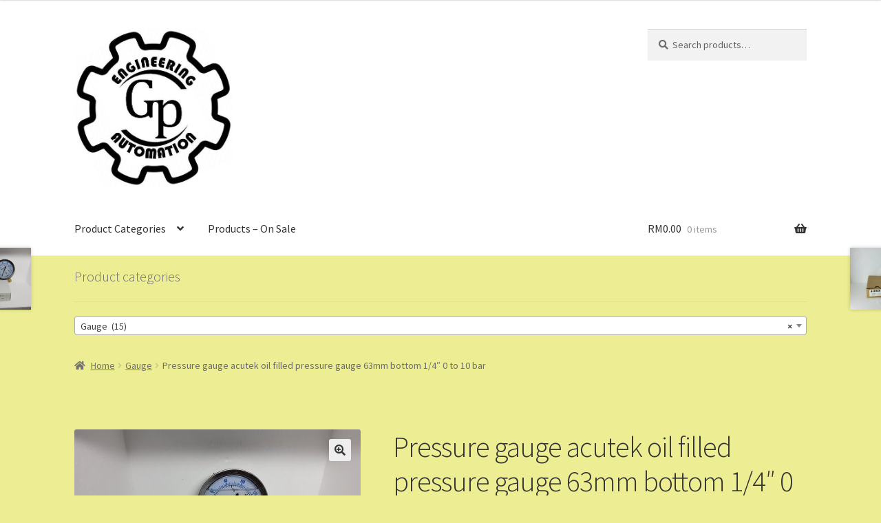

--- FILE ---
content_type: text/html; charset=UTF-8
request_url: http://gpengautomation.com/product/pressure-gauge-acutek-oil-filled-pressure-gauge-63mm-bottom-1-4-0-to-10-bar/
body_size: 72381
content:
<!doctype html>
<html lang="en-US">
<head>
<meta charset="UTF-8">
<meta name="viewport" content="width=device-width, initial-scale=1, maximum-scale=2.0">
<link rel="profile" href="http://gmpg.org/xfn/11">
<link rel="pingback" href="http://gpengautomation.com/xmlrpc.php">

<title>Pressure gauge acutek oil filled  pressure gauge 63mm bottom 1/4&#8243; 0 to 10 bar &#8211; GP ENGINEERING &amp; AUTOMATION</title>
<meta name='robots' content='max-image-preview:large' />
<link rel='dns-prefetch' href='//fonts.googleapis.com' />
<link rel="alternate" type="application/rss+xml" title="GP ENGINEERING &amp; AUTOMATION &raquo; Feed" href="http://gpengautomation.com/feed/" />
<link rel="alternate" type="application/rss+xml" title="GP ENGINEERING &amp; AUTOMATION &raquo; Comments Feed" href="http://gpengautomation.com/comments/feed/" />
<link rel="alternate" type="application/rss+xml" title="GP ENGINEERING &amp; AUTOMATION &raquo; Pressure gauge acutek oil filled  pressure gauge 63mm bottom 1/4&#8243; 0 to 10 bar Comments Feed" href="http://gpengautomation.com/product/pressure-gauge-acutek-oil-filled-pressure-gauge-63mm-bottom-1-4-0-to-10-bar/feed/" />
<link rel="alternate" title="oEmbed (JSON)" type="application/json+oembed" href="http://gpengautomation.com/wp-json/oembed/1.0/embed?url=http%3A%2F%2Fgpengautomation.com%2Fproduct%2Fpressure-gauge-acutek-oil-filled-pressure-gauge-63mm-bottom-1-4-0-to-10-bar%2F" />
<link rel="alternate" title="oEmbed (XML)" type="text/xml+oembed" href="http://gpengautomation.com/wp-json/oembed/1.0/embed?url=http%3A%2F%2Fgpengautomation.com%2Fproduct%2Fpressure-gauge-acutek-oil-filled-pressure-gauge-63mm-bottom-1-4-0-to-10-bar%2F&#038;format=xml" />
<style id='wp-img-auto-sizes-contain-inline-css'>
img:is([sizes=auto i],[sizes^="auto," i]){contain-intrinsic-size:3000px 1500px}
/*# sourceURL=wp-img-auto-sizes-contain-inline-css */
</style>
<style id='wp-emoji-styles-inline-css'>

	img.wp-smiley, img.emoji {
		display: inline !important;
		border: none !important;
		box-shadow: none !important;
		height: 1em !important;
		width: 1em !important;
		margin: 0 0.07em !important;
		vertical-align: -0.1em !important;
		background: none !important;
		padding: 0 !important;
	}
/*# sourceURL=wp-emoji-styles-inline-css */
</style>
<style id='wp-block-library-inline-css'>
:root{--wp-block-synced-color:#7a00df;--wp-block-synced-color--rgb:122,0,223;--wp-bound-block-color:var(--wp-block-synced-color);--wp-editor-canvas-background:#ddd;--wp-admin-theme-color:#007cba;--wp-admin-theme-color--rgb:0,124,186;--wp-admin-theme-color-darker-10:#006ba1;--wp-admin-theme-color-darker-10--rgb:0,107,160.5;--wp-admin-theme-color-darker-20:#005a87;--wp-admin-theme-color-darker-20--rgb:0,90,135;--wp-admin-border-width-focus:2px}@media (min-resolution:192dpi){:root{--wp-admin-border-width-focus:1.5px}}.wp-element-button{cursor:pointer}:root .has-very-light-gray-background-color{background-color:#eee}:root .has-very-dark-gray-background-color{background-color:#313131}:root .has-very-light-gray-color{color:#eee}:root .has-very-dark-gray-color{color:#313131}:root .has-vivid-green-cyan-to-vivid-cyan-blue-gradient-background{background:linear-gradient(135deg,#00d084,#0693e3)}:root .has-purple-crush-gradient-background{background:linear-gradient(135deg,#34e2e4,#4721fb 50%,#ab1dfe)}:root .has-hazy-dawn-gradient-background{background:linear-gradient(135deg,#faaca8,#dad0ec)}:root .has-subdued-olive-gradient-background{background:linear-gradient(135deg,#fafae1,#67a671)}:root .has-atomic-cream-gradient-background{background:linear-gradient(135deg,#fdd79a,#004a59)}:root .has-nightshade-gradient-background{background:linear-gradient(135deg,#330968,#31cdcf)}:root .has-midnight-gradient-background{background:linear-gradient(135deg,#020381,#2874fc)}:root{--wp--preset--font-size--normal:16px;--wp--preset--font-size--huge:42px}.has-regular-font-size{font-size:1em}.has-larger-font-size{font-size:2.625em}.has-normal-font-size{font-size:var(--wp--preset--font-size--normal)}.has-huge-font-size{font-size:var(--wp--preset--font-size--huge)}.has-text-align-center{text-align:center}.has-text-align-left{text-align:left}.has-text-align-right{text-align:right}.has-fit-text{white-space:nowrap!important}#end-resizable-editor-section{display:none}.aligncenter{clear:both}.items-justified-left{justify-content:flex-start}.items-justified-center{justify-content:center}.items-justified-right{justify-content:flex-end}.items-justified-space-between{justify-content:space-between}.screen-reader-text{border:0;clip-path:inset(50%);height:1px;margin:-1px;overflow:hidden;padding:0;position:absolute;width:1px;word-wrap:normal!important}.screen-reader-text:focus{background-color:#ddd;clip-path:none;color:#444;display:block;font-size:1em;height:auto;left:5px;line-height:normal;padding:15px 23px 14px;text-decoration:none;top:5px;width:auto;z-index:100000}html :where(.has-border-color){border-style:solid}html :where([style*=border-top-color]){border-top-style:solid}html :where([style*=border-right-color]){border-right-style:solid}html :where([style*=border-bottom-color]){border-bottom-style:solid}html :where([style*=border-left-color]){border-left-style:solid}html :where([style*=border-width]){border-style:solid}html :where([style*=border-top-width]){border-top-style:solid}html :where([style*=border-right-width]){border-right-style:solid}html :where([style*=border-bottom-width]){border-bottom-style:solid}html :where([style*=border-left-width]){border-left-style:solid}html :where(img[class*=wp-image-]){height:auto;max-width:100%}:where(figure){margin:0 0 1em}html :where(.is-position-sticky){--wp-admin--admin-bar--position-offset:var(--wp-admin--admin-bar--height,0px)}@media screen and (max-width:600px){html :where(.is-position-sticky){--wp-admin--admin-bar--position-offset:0px}}

/*# sourceURL=wp-block-library-inline-css */
</style><style id='global-styles-inline-css'>
:root{--wp--preset--aspect-ratio--square: 1;--wp--preset--aspect-ratio--4-3: 4/3;--wp--preset--aspect-ratio--3-4: 3/4;--wp--preset--aspect-ratio--3-2: 3/2;--wp--preset--aspect-ratio--2-3: 2/3;--wp--preset--aspect-ratio--16-9: 16/9;--wp--preset--aspect-ratio--9-16: 9/16;--wp--preset--color--black: #000000;--wp--preset--color--cyan-bluish-gray: #abb8c3;--wp--preset--color--white: #ffffff;--wp--preset--color--pale-pink: #f78da7;--wp--preset--color--vivid-red: #cf2e2e;--wp--preset--color--luminous-vivid-orange: #ff6900;--wp--preset--color--luminous-vivid-amber: #fcb900;--wp--preset--color--light-green-cyan: #7bdcb5;--wp--preset--color--vivid-green-cyan: #00d084;--wp--preset--color--pale-cyan-blue: #8ed1fc;--wp--preset--color--vivid-cyan-blue: #0693e3;--wp--preset--color--vivid-purple: #9b51e0;--wp--preset--gradient--vivid-cyan-blue-to-vivid-purple: linear-gradient(135deg,rgb(6,147,227) 0%,rgb(155,81,224) 100%);--wp--preset--gradient--light-green-cyan-to-vivid-green-cyan: linear-gradient(135deg,rgb(122,220,180) 0%,rgb(0,208,130) 100%);--wp--preset--gradient--luminous-vivid-amber-to-luminous-vivid-orange: linear-gradient(135deg,rgb(252,185,0) 0%,rgb(255,105,0) 100%);--wp--preset--gradient--luminous-vivid-orange-to-vivid-red: linear-gradient(135deg,rgb(255,105,0) 0%,rgb(207,46,46) 100%);--wp--preset--gradient--very-light-gray-to-cyan-bluish-gray: linear-gradient(135deg,rgb(238,238,238) 0%,rgb(169,184,195) 100%);--wp--preset--gradient--cool-to-warm-spectrum: linear-gradient(135deg,rgb(74,234,220) 0%,rgb(151,120,209) 20%,rgb(207,42,186) 40%,rgb(238,44,130) 60%,rgb(251,105,98) 80%,rgb(254,248,76) 100%);--wp--preset--gradient--blush-light-purple: linear-gradient(135deg,rgb(255,206,236) 0%,rgb(152,150,240) 100%);--wp--preset--gradient--blush-bordeaux: linear-gradient(135deg,rgb(254,205,165) 0%,rgb(254,45,45) 50%,rgb(107,0,62) 100%);--wp--preset--gradient--luminous-dusk: linear-gradient(135deg,rgb(255,203,112) 0%,rgb(199,81,192) 50%,rgb(65,88,208) 100%);--wp--preset--gradient--pale-ocean: linear-gradient(135deg,rgb(255,245,203) 0%,rgb(182,227,212) 50%,rgb(51,167,181) 100%);--wp--preset--gradient--electric-grass: linear-gradient(135deg,rgb(202,248,128) 0%,rgb(113,206,126) 100%);--wp--preset--gradient--midnight: linear-gradient(135deg,rgb(2,3,129) 0%,rgb(40,116,252) 100%);--wp--preset--font-size--small: 14px;--wp--preset--font-size--medium: 23px;--wp--preset--font-size--large: 26px;--wp--preset--font-size--x-large: 42px;--wp--preset--font-size--normal: 16px;--wp--preset--font-size--huge: 37px;--wp--preset--spacing--20: 0.44rem;--wp--preset--spacing--30: 0.67rem;--wp--preset--spacing--40: 1rem;--wp--preset--spacing--50: 1.5rem;--wp--preset--spacing--60: 2.25rem;--wp--preset--spacing--70: 3.38rem;--wp--preset--spacing--80: 5.06rem;--wp--preset--shadow--natural: 6px 6px 9px rgba(0, 0, 0, 0.2);--wp--preset--shadow--deep: 12px 12px 50px rgba(0, 0, 0, 0.4);--wp--preset--shadow--sharp: 6px 6px 0px rgba(0, 0, 0, 0.2);--wp--preset--shadow--outlined: 6px 6px 0px -3px rgb(255, 255, 255), 6px 6px rgb(0, 0, 0);--wp--preset--shadow--crisp: 6px 6px 0px rgb(0, 0, 0);}:where(.is-layout-flex){gap: 0.5em;}:where(.is-layout-grid){gap: 0.5em;}body .is-layout-flex{display: flex;}.is-layout-flex{flex-wrap: wrap;align-items: center;}.is-layout-flex > :is(*, div){margin: 0;}body .is-layout-grid{display: grid;}.is-layout-grid > :is(*, div){margin: 0;}:where(.wp-block-columns.is-layout-flex){gap: 2em;}:where(.wp-block-columns.is-layout-grid){gap: 2em;}:where(.wp-block-post-template.is-layout-flex){gap: 1.25em;}:where(.wp-block-post-template.is-layout-grid){gap: 1.25em;}.has-black-color{color: var(--wp--preset--color--black) !important;}.has-cyan-bluish-gray-color{color: var(--wp--preset--color--cyan-bluish-gray) !important;}.has-white-color{color: var(--wp--preset--color--white) !important;}.has-pale-pink-color{color: var(--wp--preset--color--pale-pink) !important;}.has-vivid-red-color{color: var(--wp--preset--color--vivid-red) !important;}.has-luminous-vivid-orange-color{color: var(--wp--preset--color--luminous-vivid-orange) !important;}.has-luminous-vivid-amber-color{color: var(--wp--preset--color--luminous-vivid-amber) !important;}.has-light-green-cyan-color{color: var(--wp--preset--color--light-green-cyan) !important;}.has-vivid-green-cyan-color{color: var(--wp--preset--color--vivid-green-cyan) !important;}.has-pale-cyan-blue-color{color: var(--wp--preset--color--pale-cyan-blue) !important;}.has-vivid-cyan-blue-color{color: var(--wp--preset--color--vivid-cyan-blue) !important;}.has-vivid-purple-color{color: var(--wp--preset--color--vivid-purple) !important;}.has-black-background-color{background-color: var(--wp--preset--color--black) !important;}.has-cyan-bluish-gray-background-color{background-color: var(--wp--preset--color--cyan-bluish-gray) !important;}.has-white-background-color{background-color: var(--wp--preset--color--white) !important;}.has-pale-pink-background-color{background-color: var(--wp--preset--color--pale-pink) !important;}.has-vivid-red-background-color{background-color: var(--wp--preset--color--vivid-red) !important;}.has-luminous-vivid-orange-background-color{background-color: var(--wp--preset--color--luminous-vivid-orange) !important;}.has-luminous-vivid-amber-background-color{background-color: var(--wp--preset--color--luminous-vivid-amber) !important;}.has-light-green-cyan-background-color{background-color: var(--wp--preset--color--light-green-cyan) !important;}.has-vivid-green-cyan-background-color{background-color: var(--wp--preset--color--vivid-green-cyan) !important;}.has-pale-cyan-blue-background-color{background-color: var(--wp--preset--color--pale-cyan-blue) !important;}.has-vivid-cyan-blue-background-color{background-color: var(--wp--preset--color--vivid-cyan-blue) !important;}.has-vivid-purple-background-color{background-color: var(--wp--preset--color--vivid-purple) !important;}.has-black-border-color{border-color: var(--wp--preset--color--black) !important;}.has-cyan-bluish-gray-border-color{border-color: var(--wp--preset--color--cyan-bluish-gray) !important;}.has-white-border-color{border-color: var(--wp--preset--color--white) !important;}.has-pale-pink-border-color{border-color: var(--wp--preset--color--pale-pink) !important;}.has-vivid-red-border-color{border-color: var(--wp--preset--color--vivid-red) !important;}.has-luminous-vivid-orange-border-color{border-color: var(--wp--preset--color--luminous-vivid-orange) !important;}.has-luminous-vivid-amber-border-color{border-color: var(--wp--preset--color--luminous-vivid-amber) !important;}.has-light-green-cyan-border-color{border-color: var(--wp--preset--color--light-green-cyan) !important;}.has-vivid-green-cyan-border-color{border-color: var(--wp--preset--color--vivid-green-cyan) !important;}.has-pale-cyan-blue-border-color{border-color: var(--wp--preset--color--pale-cyan-blue) !important;}.has-vivid-cyan-blue-border-color{border-color: var(--wp--preset--color--vivid-cyan-blue) !important;}.has-vivid-purple-border-color{border-color: var(--wp--preset--color--vivid-purple) !important;}.has-vivid-cyan-blue-to-vivid-purple-gradient-background{background: var(--wp--preset--gradient--vivid-cyan-blue-to-vivid-purple) !important;}.has-light-green-cyan-to-vivid-green-cyan-gradient-background{background: var(--wp--preset--gradient--light-green-cyan-to-vivid-green-cyan) !important;}.has-luminous-vivid-amber-to-luminous-vivid-orange-gradient-background{background: var(--wp--preset--gradient--luminous-vivid-amber-to-luminous-vivid-orange) !important;}.has-luminous-vivid-orange-to-vivid-red-gradient-background{background: var(--wp--preset--gradient--luminous-vivid-orange-to-vivid-red) !important;}.has-very-light-gray-to-cyan-bluish-gray-gradient-background{background: var(--wp--preset--gradient--very-light-gray-to-cyan-bluish-gray) !important;}.has-cool-to-warm-spectrum-gradient-background{background: var(--wp--preset--gradient--cool-to-warm-spectrum) !important;}.has-blush-light-purple-gradient-background{background: var(--wp--preset--gradient--blush-light-purple) !important;}.has-blush-bordeaux-gradient-background{background: var(--wp--preset--gradient--blush-bordeaux) !important;}.has-luminous-dusk-gradient-background{background: var(--wp--preset--gradient--luminous-dusk) !important;}.has-pale-ocean-gradient-background{background: var(--wp--preset--gradient--pale-ocean) !important;}.has-electric-grass-gradient-background{background: var(--wp--preset--gradient--electric-grass) !important;}.has-midnight-gradient-background{background: var(--wp--preset--gradient--midnight) !important;}.has-small-font-size{font-size: var(--wp--preset--font-size--small) !important;}.has-medium-font-size{font-size: var(--wp--preset--font-size--medium) !important;}.has-large-font-size{font-size: var(--wp--preset--font-size--large) !important;}.has-x-large-font-size{font-size: var(--wp--preset--font-size--x-large) !important;}
/*# sourceURL=global-styles-inline-css */
</style>

<style id='classic-theme-styles-inline-css'>
/*! This file is auto-generated */
.wp-block-button__link{color:#fff;background-color:#32373c;border-radius:9999px;box-shadow:none;text-decoration:none;padding:calc(.667em + 2px) calc(1.333em + 2px);font-size:1.125em}.wp-block-file__button{background:#32373c;color:#fff;text-decoration:none}
/*# sourceURL=/wp-includes/css/classic-themes.min.css */
</style>
<link rel='stylesheet' id='storefront-gutenberg-blocks-css' href='http://gpengautomation.com/wp-content/themes/storefront/assets/css/base/gutenberg-blocks.css?ver=3.2.0' media='all' />
<style id='storefront-gutenberg-blocks-inline-css'>

				.wp-block-button__link:not(.has-text-color) {
					color: #333333;
				}

				.wp-block-button__link:not(.has-text-color):hover,
				.wp-block-button__link:not(.has-text-color):focus,
				.wp-block-button__link:not(.has-text-color):active {
					color: #333333;
				}

				.wp-block-button__link:not(.has-background) {
					background-color: #eeeeee;
				}

				.wp-block-button__link:not(.has-background):hover,
				.wp-block-button__link:not(.has-background):focus,
				.wp-block-button__link:not(.has-background):active {
					border-color: #d5d5d5;
					background-color: #d5d5d5;
				}

				.wp-block-quote footer,
				.wp-block-quote cite,
				.wp-block-quote__citation {
					color: #6d6d6d;
				}

				.wp-block-pullquote cite,
				.wp-block-pullquote footer,
				.wp-block-pullquote__citation {
					color: #6d6d6d;
				}

				.wp-block-image figcaption {
					color: #6d6d6d;
				}

				.wp-block-separator.is-style-dots::before {
					color: #333333;
				}

				.wp-block-file a.wp-block-file__button {
					color: #333333;
					background-color: #eeeeee;
					border-color: #eeeeee;
				}

				.wp-block-file a.wp-block-file__button:hover,
				.wp-block-file a.wp-block-file__button:focus,
				.wp-block-file a.wp-block-file__button:active {
					color: #333333;
					background-color: #d5d5d5;
				}

				.wp-block-code,
				.wp-block-preformatted pre {
					color: #6d6d6d;
				}

				.wp-block-table:not( .has-background ):not( .is-style-stripes ) tbody tr:nth-child(2n) td {
					background-color: #ebeb91;
				}

				.wp-block-cover .wp-block-cover__inner-container h1:not(.has-text-color),
				.wp-block-cover .wp-block-cover__inner-container h2:not(.has-text-color),
				.wp-block-cover .wp-block-cover__inner-container h3:not(.has-text-color),
				.wp-block-cover .wp-block-cover__inner-container h4:not(.has-text-color),
				.wp-block-cover .wp-block-cover__inner-container h5:not(.has-text-color),
				.wp-block-cover .wp-block-cover__inner-container h6:not(.has-text-color) {
					color: #000000;
				}

				.wc-block-components-price-slider__range-input-progress,
				.rtl .wc-block-components-price-slider__range-input-progress {
					--range-color: #96588a;
				}

				/* Target only IE11 */
				@media all and (-ms-high-contrast: none), (-ms-high-contrast: active) {
					.wc-block-components-price-slider__range-input-progress {
						background: #96588a;
					}
				}

				.wc-block-components-button:not(.is-link) {
					background-color: #333333;
					color: #ffffff;
				}

				.wc-block-components-button:not(.is-link):hover,
				.wc-block-components-button:not(.is-link):focus,
				.wc-block-components-button:not(.is-link):active {
					background-color: #1a1a1a;
					color: #ffffff;
				}

				.wc-block-components-button:not(.is-link):disabled {
					background-color: #333333;
					color: #ffffff;
				}

				.wc-block-cart__submit-container {
					background-color: #eded93;
				}

				.wc-block-cart__submit-container::before {
					color: rgba(202,202,112,0.5);
				}

				.wc-block-components-order-summary-item__quantity {
					background-color: #eded93;
					border-color: #6d6d6d;
					box-shadow: 0 0 0 2px #eded93;
					color: #6d6d6d;
				}
			
/*# sourceURL=storefront-gutenberg-blocks-inline-css */
</style>
<link rel='stylesheet' id='contact-form-7-css' href='http://gpengautomation.com/wp-content/plugins/contact-form-7/includes/css/styles.css?ver=5.3.2' media='all' />
<link rel='stylesheet' id='photoswipe-css' href='http://gpengautomation.com/wp-content/plugins/woocommerce/assets/css/photoswipe/photoswipe.min.css?ver=4.9.5' media='all' />
<link rel='stylesheet' id='photoswipe-default-skin-css' href='http://gpengautomation.com/wp-content/plugins/woocommerce/assets/css/photoswipe/default-skin/default-skin.min.css?ver=4.9.5' media='all' />
<style id='woocommerce-inline-inline-css'>
.woocommerce form .form-row .required { visibility: visible; }
/*# sourceURL=woocommerce-inline-inline-css */
</style>
<link rel='stylesheet' id='storefront-style-css' href='http://gpengautomation.com/wp-content/themes/storefront/style.css?ver=3.2.0' media='all' />
<style id='storefront-style-inline-css'>

			.main-navigation ul li a,
			.site-title a,
			ul.menu li a,
			.site-branding h1 a,
			button.menu-toggle,
			button.menu-toggle:hover,
			.handheld-navigation .dropdown-toggle {
				color: #333333;
			}

			button.menu-toggle,
			button.menu-toggle:hover {
				border-color: #333333;
			}

			.main-navigation ul li a:hover,
			.main-navigation ul li:hover > a,
			.site-title a:hover,
			.site-header ul.menu li.current-menu-item > a {
				color: #747474;
			}

			table:not( .has-background ) th {
				background-color: #e6e68c;
			}

			table:not( .has-background ) tbody td {
				background-color: #ebeb91;
			}

			table:not( .has-background ) tbody tr:nth-child(2n) td,
			fieldset,
			fieldset legend {
				background-color: #e9e98f;
			}

			.site-header,
			.secondary-navigation ul ul,
			.main-navigation ul.menu > li.menu-item-has-children:after,
			.secondary-navigation ul.menu ul,
			.storefront-handheld-footer-bar,
			.storefront-handheld-footer-bar ul li > a,
			.storefront-handheld-footer-bar ul li.search .site-search,
			button.menu-toggle,
			button.menu-toggle:hover {
				background-color: #ffffff;
			}

			p.site-description,
			.site-header,
			.storefront-handheld-footer-bar {
				color: #404040;
			}

			button.menu-toggle:after,
			button.menu-toggle:before,
			button.menu-toggle span:before {
				background-color: #333333;
			}

			h1, h2, h3, h4, h5, h6, .wc-block-grid__product-title {
				color: #333333;
			}

			.widget h1 {
				border-bottom-color: #333333;
			}

			body,
			.secondary-navigation a {
				color: #6d6d6d;
			}

			.widget-area .widget a,
			.hentry .entry-header .posted-on a,
			.hentry .entry-header .post-author a,
			.hentry .entry-header .post-comments a,
			.hentry .entry-header .byline a {
				color: #727272;
			}

			a {
				color: #96588a;
			}

			a:focus,
			button:focus,
			.button.alt:focus,
			input:focus,
			textarea:focus,
			input[type="button"]:focus,
			input[type="reset"]:focus,
			input[type="submit"]:focus,
			input[type="email"]:focus,
			input[type="tel"]:focus,
			input[type="url"]:focus,
			input[type="password"]:focus,
			input[type="search"]:focus {
				outline-color: #96588a;
			}

			button, input[type="button"], input[type="reset"], input[type="submit"], .button, .widget a.button {
				background-color: #eeeeee;
				border-color: #eeeeee;
				color: #333333;
			}

			button:hover, input[type="button"]:hover, input[type="reset"]:hover, input[type="submit"]:hover, .button:hover, .widget a.button:hover {
				background-color: #d5d5d5;
				border-color: #d5d5d5;
				color: #333333;
			}

			button.alt, input[type="button"].alt, input[type="reset"].alt, input[type="submit"].alt, .button.alt, .widget-area .widget a.button.alt {
				background-color: #333333;
				border-color: #333333;
				color: #ffffff;
			}

			button.alt:hover, input[type="button"].alt:hover, input[type="reset"].alt:hover, input[type="submit"].alt:hover, .button.alt:hover, .widget-area .widget a.button.alt:hover {
				background-color: #1a1a1a;
				border-color: #1a1a1a;
				color: #ffffff;
			}

			.pagination .page-numbers li .page-numbers.current {
				background-color: #d4d47a;
				color: #636363;
			}

			#comments .comment-list .comment-content .comment-text {
				background-color: #e6e68c;
			}

			.site-footer {
				background-color: #f0f0f0;
				color: #6d6d6d;
			}

			.site-footer a:not(.button):not(.components-button) {
				color: #333333;
			}

			.site-footer .storefront-handheld-footer-bar a:not(.button):not(.components-button) {
				color: #333333;
			}

			.site-footer h1, .site-footer h2, .site-footer h3, .site-footer h4, .site-footer h5, .site-footer h6, .site-footer .widget .widget-title, .site-footer .widget .widgettitle {
				color: #333333;
			}

			.page-template-template-homepage.has-post-thumbnail .type-page.has-post-thumbnail .entry-title {
				color: #000000;
			}

			.page-template-template-homepage.has-post-thumbnail .type-page.has-post-thumbnail .entry-content {
				color: #000000;
			}

			@media screen and ( min-width: 768px ) {
				.secondary-navigation ul.menu a:hover {
					color: #595959;
				}

				.secondary-navigation ul.menu a {
					color: #404040;
				}

				.main-navigation ul.menu ul.sub-menu,
				.main-navigation ul.nav-menu ul.children {
					background-color: #f0f0f0;
				}

				.site-header {
					border-bottom-color: #f0f0f0;
				}
			}
/*# sourceURL=storefront-style-inline-css */
</style>
<link rel='stylesheet' id='storefront-icons-css' href='http://gpengautomation.com/wp-content/themes/storefront/assets/css/base/icons.css?ver=3.2.0' media='all' />
<link rel='stylesheet' id='storefront-fonts-css' href='https://fonts.googleapis.com/css?family=Source+Sans+Pro%3A400%2C300%2C300italic%2C400italic%2C600%2C700%2C900&#038;subset=latin%2Clatin-ext&#038;ver=3.2.0' media='all' />
<link rel='stylesheet' id='storefront-woocommerce-style-css' href='http://gpengautomation.com/wp-content/themes/storefront/assets/css/woocommerce/woocommerce.css?ver=3.2.0' media='all' />
<style id='storefront-woocommerce-style-inline-css'>

			a.cart-contents,
			.site-header-cart .widget_shopping_cart a {
				color: #333333;
			}

			a.cart-contents:hover,
			.site-header-cart .widget_shopping_cart a:hover,
			.site-header-cart:hover > li > a {
				color: #747474;
			}

			table.cart td.product-remove,
			table.cart td.actions {
				border-top-color: #eded93;
			}

			.storefront-handheld-footer-bar ul li.cart .count {
				background-color: #333333;
				color: #ffffff;
				border-color: #ffffff;
			}

			.woocommerce-tabs ul.tabs li.active a,
			ul.products li.product .price,
			.onsale,
			.wc-block-grid__product-onsale,
			.widget_search form:before,
			.widget_product_search form:before {
				color: #6d6d6d;
			}

			.woocommerce-breadcrumb a,
			a.woocommerce-review-link,
			.product_meta a {
				color: #727272;
			}

			.wc-block-grid__product-onsale,
			.onsale {
				border-color: #6d6d6d;
			}

			.star-rating span:before,
			.quantity .plus, .quantity .minus,
			p.stars a:hover:after,
			p.stars a:after,
			.star-rating span:before,
			#payment .payment_methods li input[type=radio]:first-child:checked+label:before {
				color: #96588a;
			}

			.widget_price_filter .ui-slider .ui-slider-range,
			.widget_price_filter .ui-slider .ui-slider-handle {
				background-color: #96588a;
			}

			.order_details {
				background-color: #e6e68c;
			}

			.order_details > li {
				border-bottom: 1px dotted #d1d177;
			}

			.order_details:before,
			.order_details:after {
				background: -webkit-linear-gradient(transparent 0,transparent 0),-webkit-linear-gradient(135deg,#e6e68c 33.33%,transparent 33.33%),-webkit-linear-gradient(45deg,#e6e68c 33.33%,transparent 33.33%)
			}

			#order_review {
				background-color: #eded93;
			}

			#payment .payment_methods > li .payment_box,
			#payment .place-order {
				background-color: #e8e88e;
			}

			#payment .payment_methods > li:not(.woocommerce-notice) {
				background-color: #e3e389;
			}

			#payment .payment_methods > li:not(.woocommerce-notice):hover {
				background-color: #dede84;
			}

			.woocommerce-pagination .page-numbers li .page-numbers.current {
				background-color: #d4d47a;
				color: #636363;
			}

			.wc-block-grid__product-onsale,
			.onsale,
			.woocommerce-pagination .page-numbers li .page-numbers:not(.current) {
				color: #6d6d6d;
			}

			p.stars a:before,
			p.stars a:hover~a:before,
			p.stars.selected a.active~a:before {
				color: #6d6d6d;
			}

			p.stars.selected a.active:before,
			p.stars:hover a:before,
			p.stars.selected a:not(.active):before,
			p.stars.selected a.active:before {
				color: #96588a;
			}

			.single-product div.product .woocommerce-product-gallery .woocommerce-product-gallery__trigger {
				background-color: #eeeeee;
				color: #333333;
			}

			.single-product div.product .woocommerce-product-gallery .woocommerce-product-gallery__trigger:hover {
				background-color: #d5d5d5;
				border-color: #d5d5d5;
				color: #333333;
			}

			.button.added_to_cart:focus,
			.button.wc-forward:focus {
				outline-color: #96588a;
			}

			.added_to_cart,
			.site-header-cart .widget_shopping_cart a.button,
			.wc-block-grid__products .wc-block-grid__product .wp-block-button__link {
				background-color: #eeeeee;
				border-color: #eeeeee;
				color: #333333;
			}

			.added_to_cart:hover,
			.site-header-cart .widget_shopping_cart a.button:hover,
			.wc-block-grid__products .wc-block-grid__product .wp-block-button__link:hover {
				background-color: #d5d5d5;
				border-color: #d5d5d5;
				color: #333333;
			}

			.added_to_cart.alt, .added_to_cart, .widget a.button.checkout {
				background-color: #333333;
				border-color: #333333;
				color: #ffffff;
			}

			.added_to_cart.alt:hover, .added_to_cart:hover, .widget a.button.checkout:hover {
				background-color: #1a1a1a;
				border-color: #1a1a1a;
				color: #ffffff;
			}

			.button.loading {
				color: #eeeeee;
			}

			.button.loading:hover {
				background-color: #eeeeee;
			}

			.button.loading:after {
				color: #333333;
			}

			@media screen and ( min-width: 768px ) {
				.site-header-cart .widget_shopping_cart,
				.site-header .product_list_widget li .quantity {
					color: #404040;
				}

				.site-header-cart .widget_shopping_cart .buttons,
				.site-header-cart .widget_shopping_cart .total {
					background-color: #f5f5f5;
				}

				.site-header-cart .widget_shopping_cart {
					background-color: #f0f0f0;
				}
			}
				.storefront-product-pagination a {
					color: #6d6d6d;
					background-color: #eded93;
				}
				.storefront-sticky-add-to-cart {
					color: #6d6d6d;
					background-color: #eded93;
				}

				.storefront-sticky-add-to-cart a:not(.button) {
					color: #333333;
				}
/*# sourceURL=storefront-woocommerce-style-inline-css */
</style>
<link rel='stylesheet' id='nm-portfolio-css' href='http://gpengautomation.com/wp-content/plugins/nm-portfolio/assets/css/nm-portfolio.css?ver=1.0.8' media='all' />
<script src="http://gpengautomation.com/wp-includes/js/jquery/jquery.min.js?ver=3.7.1" id="jquery-core-js"></script>
<script src="http://gpengautomation.com/wp-includes/js/jquery/jquery-migrate.min.js?ver=3.4.1" id="jquery-migrate-js"></script>
<script src="http://gpengautomation.com/wp-content/plugins/woocommerce/assets/js/jquery-blockui/jquery.blockUI.min.js?ver=2.70" id="jquery-blockui-js"></script>
<script id="wc-add-to-cart-js-extra">
var wc_add_to_cart_params = {"ajax_url":"/wp-admin/admin-ajax.php","wc_ajax_url":"/?wc-ajax=%%endpoint%%","i18n_view_cart":"View cart","cart_url":"http://gpengautomation.com/cart-2/","is_cart":"","cart_redirect_after_add":"no"};
//# sourceURL=wc-add-to-cart-js-extra
</script>
<script src="http://gpengautomation.com/wp-content/plugins/woocommerce/assets/js/frontend/add-to-cart.min.js?ver=4.9.5" id="wc-add-to-cart-js"></script>
<script src="http://gpengautomation.com/wp-content/plugins/js_composer/assets/js/vendors/woocommerce-add-to-cart.js?ver=6.0.1" id="vc_woocommerce-add-to-cart-js-js"></script>
<link rel="https://api.w.org/" href="http://gpengautomation.com/wp-json/" /><link rel="alternate" title="JSON" type="application/json" href="http://gpengautomation.com/wp-json/wp/v2/product/1333" /><link rel="EditURI" type="application/rsd+xml" title="RSD" href="http://gpengautomation.com/xmlrpc.php?rsd" />
<meta name="generator" content="WordPress 6.9" />
<meta name="generator" content="WooCommerce 4.9.5" />
<link rel="canonical" href="http://gpengautomation.com/product/pressure-gauge-acutek-oil-filled-pressure-gauge-63mm-bottom-1-4-0-to-10-bar/" />
<link rel='shortlink' href='http://gpengautomation.com/?p=1333' />
	<noscript><style>.woocommerce-product-gallery{ opacity: 1 !important; }</style></noscript>
	<style>.recentcomments a{display:inline !important;padding:0 !important;margin:0 !important;}</style><meta name="generator" content="Powered by WPBakery Page Builder - drag and drop page builder for WordPress."/>
<style id="custom-background-css">
body.custom-background { background-color: #eded93; }
</style>
	<link rel="icon" href="http://gpengautomation.com/wp-content/uploads/2021/01/cropped-IMG-20210113-WA0002-1-32x32.jpg" sizes="32x32" />
<link rel="icon" href="http://gpengautomation.com/wp-content/uploads/2021/01/cropped-IMG-20210113-WA0002-1-192x192.jpg" sizes="192x192" />
<link rel="apple-touch-icon" href="http://gpengautomation.com/wp-content/uploads/2021/01/cropped-IMG-20210113-WA0002-1-180x180.jpg" />
<meta name="msapplication-TileImage" content="http://gpengautomation.com/wp-content/uploads/2021/01/cropped-IMG-20210113-WA0002-1-270x270.jpg" />
<noscript><style type="text/css"> .wpb_animate_when_almost_visible { opacity: 1; }</style></noscript><link rel='stylesheet' id='select2-css' href='http://gpengautomation.com/wp-content/plugins/woocommerce/assets/css/select2.css?ver=4.9.5' media='all' />
</head>

<body class="wp-singular product-template-default single single-product postid-1333 custom-background wp-custom-logo wp-embed-responsive wp-theme-storefront theme-storefront woocommerce woocommerce-page woocommerce-no-js storefront-full-width-content storefront-align-wide right-sidebar woocommerce-active wpb-js-composer js-comp-ver-6.0.1 vc_responsive">



<div id="page" class="hfeed site">
	
	<header id="masthead" class="site-header" role="banner" style="">

		<div class="col-full">		<a class="skip-link screen-reader-text" href="#site-navigation">Skip to navigation</a>
		<a class="skip-link screen-reader-text" href="#content">Skip to content</a>
				<div class="site-branding">
			<a href="http://gpengautomation.com/" class="custom-logo-link" rel="home"><img width="511" height="511" src="http://gpengautomation.com/wp-content/uploads/2021/01/cropped-cropped-IMG-20210113-WA0002-1.jpg" class="custom-logo" alt="GP ENGINEERING &amp; AUTOMATION" decoding="async" fetchpriority="high" srcset="http://gpengautomation.com/wp-content/uploads/2021/01/cropped-cropped-IMG-20210113-WA0002-1.jpg 511w, http://gpengautomation.com/wp-content/uploads/2021/01/cropped-cropped-IMG-20210113-WA0002-1-324x324.jpg 324w, http://gpengautomation.com/wp-content/uploads/2021/01/cropped-cropped-IMG-20210113-WA0002-1-100x100.jpg 100w, http://gpengautomation.com/wp-content/uploads/2021/01/cropped-cropped-IMG-20210113-WA0002-1-416x416.jpg 416w, http://gpengautomation.com/wp-content/uploads/2021/01/cropped-cropped-IMG-20210113-WA0002-1-300x300.jpg 300w, http://gpengautomation.com/wp-content/uploads/2021/01/cropped-cropped-IMG-20210113-WA0002-1-150x150.jpg 150w" sizes="(max-width: 511px) 100vw, 511px" /></a>		</div>
					<div class="site-search">
				<div class="widget woocommerce widget_product_search"><form role="search" method="get" class="woocommerce-product-search" action="http://gpengautomation.com/">
	<label class="screen-reader-text" for="woocommerce-product-search-field-0">Search for:</label>
	<input type="search" id="woocommerce-product-search-field-0" class="search-field" placeholder="Search products&hellip;" value="" name="s" />
	<button type="submit" value="Search">Search</button>
	<input type="hidden" name="post_type" value="product" />
</form>
</div>			</div>
			</div><div class="storefront-primary-navigation"><div class="col-full">		<nav id="site-navigation" class="main-navigation" role="navigation" aria-label="Primary Navigation">
		<button class="menu-toggle" aria-controls="site-navigation" aria-expanded="false"><span>Menu</span></button>
			<div class="primary-navigation"><ul id="menu-top-bar" class="menu"><li id="menu-item-1103" class="menu-item menu-item-type-post_type menu-item-object-page menu-item-has-children menu-item-1103"><a href="http://gpengautomation.com/elements/product-categories/">Product Categories</a>
<ul class="sub-menu">
	<li id="menu-item-1108" class="menu-item menu-item-type-taxonomy menu-item-object-product_cat menu-item-1108"><a href="http://gpengautomation.com/product-category/pneumatic/">Pneumatic</a></li>
	<li id="menu-item-1109" class="menu-item menu-item-type-taxonomy menu-item-object-product_cat menu-item-1109"><a href="http://gpengautomation.com/product-category/hydraulic/">Hydraulic</a></li>
	<li id="menu-item-1110" class="menu-item menu-item-type-taxonomy menu-item-object-product_cat menu-item-1110"><a href="http://gpengautomation.com/product-category/elctrical/">Electrical</a></li>
	<li id="menu-item-1111" class="menu-item menu-item-type-taxonomy menu-item-object-product_cat menu-item-1111"><a href="http://gpengautomation.com/product-category/electronic/">Electronic</a></li>
	<li id="menu-item-1112" class="menu-item menu-item-type-taxonomy menu-item-object-product_cat menu-item-1112"><a href="http://gpengautomation.com/product-category/hardware/">Hardware</a></li>
	<li id="menu-item-1326" class="menu-item menu-item-type-taxonomy menu-item-object-product_cat menu-item-1326"><a href="http://gpengautomation.com/product-category/vacuum/">Vacuum</a></li>
	<li id="menu-item-1328" class="menu-item menu-item-type-taxonomy menu-item-object-product_cat current-product-ancestor current-menu-parent current-product-parent menu-item-1328"><a href="http://gpengautomation.com/product-category/gauge/">Gauge</a></li>
</ul>
</li>
<li id="menu-item-1104" class="menu-item menu-item-type-post_type menu-item-object-page menu-item-1104"><a href="http://gpengautomation.com/elements/products-on-sale/">Products &#8211; On Sale</a></li>
</ul></div><div class="menu"><ul>
<li ><a href="http://gpengautomation.com/">Home</a></li><li class="page_item page-item-358"><a href="http://gpengautomation.com/about-2/">About</a></li>
<li class="page_item page-item-758 "><a href="http://gpengautomation.com/blog-2/">Blog</a></li>
<li class="page_item page-item-27"><a href="http://gpengautomation.com/blog/">Blog</a></li>
<li class="page_item page-item-824"><a href="http://gpengautomation.com/cart-2/">Cart</a></li>
<li class="page_item page-item-7"><a href="http://gpengautomation.com/cart/">Cart</a></li>
<li class="page_item page-item-761"><a href="http://gpengautomation.com/checkout-2/">Checkout</a></li>
<li class="page_item page-item-8"><a href="http://gpengautomation.com/checkout/">Checkout</a></li>
<li class="page_item page-item-544"><a href="http://gpengautomation.com/contact/">Contact</a></li>
<li class="page_item page-item-545"><a href="http://gpengautomation.com/contact-v2/">Contact v2</a></li>
<li class="page_item page-item-393 page_item_has_children"><a href="http://gpengautomation.com/elements/">Elements</a>
<ul class='children'>
	<li class="page_item page-item-427"><a href="http://gpengautomation.com/elements/accordions/">Accordions</a></li>
	<li class="page_item page-item-395"><a href="http://gpengautomation.com/elements/add-to-cart-button/">Add to Cart Button</a></li>
	<li class="page_item page-item-431"><a href="http://gpengautomation.com/elements/banner-slider/">Banner Slider</a></li>
	<li class="page_item page-item-429"><a href="http://gpengautomation.com/elements/banners/">Banners</a></li>
	<li class="page_item page-item-433"><a href="http://gpengautomation.com/elements/buttons/">Buttons</a></li>
	<li class="page_item page-item-435"><a href="http://gpengautomation.com/elements/charts-progress-bars/">Charts &#038; Progress Bars</a></li>
	<li class="page_item page-item-437"><a href="http://gpengautomation.com/elements/feature-boxes/">Feature Boxes</a></li>
	<li class="page_item page-item-441"><a href="http://gpengautomation.com/elements/google-maps/">Google Maps</a></li>
	<li class="page_item page-item-446"><a href="http://gpengautomation.com/elements/headings-separators/">Headings &#038; Separators</a></li>
	<li class="page_item page-item-443"><a href="http://gpengautomation.com/elements/lightboxes/">Lightboxes</a></li>
	<li class="page_item page-item-448"><a href="http://gpengautomation.com/elements/message-boxes/">Message Boxes</a></li>
	<li class="page_item page-item-450"><a href="http://gpengautomation.com/elements/post-slider/">Post Slider</a></li>
	<li class="page_item page-item-403"><a href="http://gpengautomation.com/elements/product-categories/">Product Categories</a></li>
	<li class="page_item page-item-413"><a href="http://gpengautomation.com/elements/products-featured/">Products  &#8211; Featured</a></li>
	<li class="page_item page-item-407"><a href="http://gpengautomation.com/elements/products-best-selling/">Products &#8211; Best Selling</a></li>
	<li class="page_item page-item-409"><a href="http://gpengautomation.com/elements/products-by-category/">Products &#8211; By Category</a></li>
	<li class="page_item page-item-411"><a href="http://gpengautomation.com/elements/products-by-id/">Products &#8211; By ID</a></li>
	<li class="page_item page-item-415"><a href="http://gpengautomation.com/elements/products-on-sale/">Products &#8211; On Sale</a></li>
	<li class="page_item page-item-417"><a href="http://gpengautomation.com/elements/products-recent/">Products &#8211; Recent</a></li>
	<li class="page_item page-item-452"><a href="http://gpengautomation.com/elements/social-profiles/">Social Profiles</a></li>
	<li class="page_item page-item-454"><a href="http://gpengautomation.com/elements/tabs-toggles/">Tabs &#038; Toggles</a></li>
	<li class="page_item page-item-456"><a href="http://gpengautomation.com/elements/team/">Team</a></li>
	<li class="page_item page-item-458"><a href="http://gpengautomation.com/elements/testimonials/">Testimonials</a></li>
	<li class="page_item page-item-460"><a href="http://gpengautomation.com/elements/video-player/">Video Player</a></li>
</ul>
</li>
<li class="page_item page-item-379"><a href="http://gpengautomation.com/faq/">FAQ</a></li>
<li class="page_item page-item-327"><a href="http://gpengautomation.com/home-categories-grid/">Home &#8211; Categories Grid</a></li>
<li class="page_item page-item-339"><a href="http://gpengautomation.com/home-transparent-header/">Home &#8211; Transparent Header</a></li>
<li class="page_item page-item-825"><a href="http://gpengautomation.com/my-account-2/">My account</a></li>
<li class="page_item page-item-9"><a href="http://gpengautomation.com/my-account/">My account</a></li>
<li class="page_item page-item-355"><a href="http://gpengautomation.com/order-tracking/">Order Tracking</a></li>
<li class="page_item page-item-982"><a href="http://gpengautomation.com/placeholder/">Placeholder</a></li>
<li class="page_item page-item-981"><a href="http://gpengautomation.com/placeholder-portfolio/">Placeholder &#8211; Portfolio</a></li>
<li class="page_item page-item-2"><a href="http://gpengautomation.com/sample-page/">Sample Page</a></li>
<li class="page_item page-item-6"><a href="http://gpengautomation.com/shop/">Shop</a></li>
<li class="page_item page-item-1096"><a href="http://gpengautomation.com/shop-2/">Shop</a></li>
<li class="page_item page-item-975"><a href="http://gpengautomation.com/wishlist/">Wishlist</a></li>
</ul></div>
		</nav><!-- #site-navigation -->
				<ul id="site-header-cart" class="site-header-cart menu">
			<li class="">
							<a class="cart-contents" href="http://gpengautomation.com/cart-2/" title="View your shopping cart">
								<span class="woocommerce-Price-amount amount"><span class="woocommerce-Price-currencySymbol">&#082;&#077;</span>0.00</span> <span class="count">0 items</span>
			</a>
					</li>
			<li>
				<div class="widget woocommerce widget_shopping_cart"><div class="widget_shopping_cart_content"></div></div>			</li>
		</ul>
			</div></div>
	</header><!-- #masthead -->

			<div class="header-widget-region" role="complementary">
			<div class="col-full">
				<div id="woocommerce_product_categories-5" class="widget woocommerce widget_product_categories"><span class="gamma widget-title">Product categories</span><select  name='product_cat' id='product_cat' class='dropdown_product_cat'>
	<option value=''>Select a category</option>
	<option class="level-0" value="elctrical">Electrical&nbsp;&nbsp;(175)</option>
	<option class="level-0" value="electronic">Electronic&nbsp;&nbsp;(175)</option>
	<option class="level-0" value="gauge" selected="selected">Gauge&nbsp;&nbsp;(15)</option>
	<option class="level-0" value="hardware">Hardware&nbsp;&nbsp;(116)</option>
	<option class="level-0" value="hydraulic">Hydraulic&nbsp;&nbsp;(23)</option>
	<option class="level-0" value="pneumatic">Pneumatic&nbsp;&nbsp;(186)</option>
	<option class="level-0" value="uncategorized">Uncategorized&nbsp;&nbsp;(0)</option>
	<option class="level-0" value="vacuum">Vacuum&nbsp;&nbsp;(18)</option>
</select>
</div>			</div>
		</div>
			<div class="storefront-breadcrumb"><div class="col-full"><nav class="woocommerce-breadcrumb"><a href="http://gpengautomation.com">Home</a><span class="breadcrumb-separator"> / </span><a href="http://gpengautomation.com/product-category/gauge/">Gauge</a><span class="breadcrumb-separator"> / </span>Pressure gauge acutek oil filled  pressure gauge 63mm bottom 1/4&#8243; 0 to 10 bar</nav></div></div>
	<div id="content" class="site-content" tabindex="-1">
		<div class="col-full">

		<div class="woocommerce"></div>
			<div id="primary" class="content-area">
			<main id="main" class="site-main" role="main">
		
					
			<div class="woocommerce-notices-wrapper"></div><div id="product-1333" class="product type-product post-1333 status-publish first instock product_cat-gauge has-post-thumbnail shipping-taxable purchasable product-type-simple">

	<div class="woocommerce-product-gallery woocommerce-product-gallery--with-images woocommerce-product-gallery--columns-5 images" data-columns="5" style="opacity: 0; transition: opacity .25s ease-in-out;">
	<figure class="woocommerce-product-gallery__wrapper">
		<div data-thumb="http://gpengautomation.com/wp-content/uploads/2021/05/20210403_224815-1-100x100.jpg" data-thumb-alt="" class="woocommerce-product-gallery__image"><a href="http://gpengautomation.com/wp-content/uploads/2021/05/20210403_224815-1-scaled.jpg"><img width="416" height="312" src="http://gpengautomation.com/wp-content/uploads/2021/05/20210403_224815-1-416x312.jpg" class="wp-post-image" alt="" title="20210403_224815" data-caption="" data-src="http://gpengautomation.com/wp-content/uploads/2021/05/20210403_224815-1-scaled.jpg" data-large_image="http://gpengautomation.com/wp-content/uploads/2021/05/20210403_224815-1-scaled.jpg" data-large_image_width="2560" data-large_image_height="1920" decoding="async" srcset="http://gpengautomation.com/wp-content/uploads/2021/05/20210403_224815-1-416x312.jpg 416w, http://gpengautomation.com/wp-content/uploads/2021/05/20210403_224815-1-300x225.jpg 300w, http://gpengautomation.com/wp-content/uploads/2021/05/20210403_224815-1-1024x768.jpg 1024w, http://gpengautomation.com/wp-content/uploads/2021/05/20210403_224815-1-768x576.jpg 768w, http://gpengautomation.com/wp-content/uploads/2021/05/20210403_224815-1-1536x1152.jpg 1536w, http://gpengautomation.com/wp-content/uploads/2021/05/20210403_224815-1-2048x1536.jpg 2048w" sizes="(max-width: 416px) 100vw, 416px" /></a></div>	</figure>
</div>

	<div class="summary entry-summary">
		<h1 class="product_title entry-title">Pressure gauge acutek oil filled  pressure gauge 63mm bottom 1/4&#8243; 0 to 10 bar</h1><p class="price"><span class="woocommerce-Price-amount amount"><bdi><span class="woocommerce-Price-currencySymbol">&#82;&#77;</span>30.00</bdi></span></p>

	
	<form class="cart" action="http://gpengautomation.com/product/pressure-gauge-acutek-oil-filled-pressure-gauge-63mm-bottom-1-4-0-to-10-bar/" method="post" enctype='multipart/form-data'>
		
			<div class="quantity">
				<label class="screen-reader-text" for="quantity_6974c19809f42">Pressure gauge acutek oil filled  pressure gauge 63mm bottom 1/4&quot; 0 to 10 bar quantity</label>
		<input
			type="number"
			id="quantity_6974c19809f42"
			class="input-text qty text"
			step="1"
			min="1"
			max=""
			name="quantity"
			value="1"
			title="Qty"
			size="4"
			placeholder=""
			inputmode="numeric" />
			</div>
	
		<button type="submit" name="add-to-cart" value="1333" class="single_add_to_cart_button button alt">Add to cart</button>

			</form>

	
<div class="product_meta">

	
	
	<span class="posted_in">Category: <a href="http://gpengautomation.com/product-category/gauge/" rel="tag">Gauge</a></span>
	
	
</div>
	</div>

	
	<div class="woocommerce-tabs wc-tabs-wrapper">
		<ul class="tabs wc-tabs" role="tablist">
							<li class="reviews_tab" id="tab-title-reviews" role="tab" aria-controls="tab-reviews">
					<a href="#tab-reviews">
						Reviews (0)					</a>
				</li>
					</ul>
					<div class="woocommerce-Tabs-panel woocommerce-Tabs-panel--reviews panel entry-content wc-tab" id="tab-reviews" role="tabpanel" aria-labelledby="tab-title-reviews">
				<div id="reviews" class="woocommerce-Reviews">
	<div id="comments">
		<h2 class="woocommerce-Reviews-title">
			Reviews		</h2>

					<p class="woocommerce-noreviews">There are no reviews yet.</p>
			</div>

			<div id="review_form_wrapper">
			<div id="review_form">
					<div id="respond" class="comment-respond">
		<span id="reply-title" class="comment-reply-title">Be the first to review &ldquo;Pressure gauge acutek oil filled  pressure gauge 63mm bottom 1/4&#8243; 0 to 10 bar&rdquo; <small><a rel="nofollow" id="cancel-comment-reply-link" href="/product/pressure-gauge-acutek-oil-filled-pressure-gauge-63mm-bottom-1-4-0-to-10-bar/#respond" style="display:none;">Cancel reply</a></small></span><form action="http://gpengautomation.com/wp-comments-post.php" method="post" id="commentform" class="comment-form"><p class="comment-notes"><span id="email-notes">Your email address will not be published.</span> <span class="required-field-message">Required fields are marked <span class="required">*</span></span></p><div class="comment-form-rating"><label for="rating">Your rating&nbsp;<span class="required">*</span></label><select name="rating" id="rating" required>
						<option value="">Rate&hellip;</option>
						<option value="5">Perfect</option>
						<option value="4">Good</option>
						<option value="3">Average</option>
						<option value="2">Not that bad</option>
						<option value="1">Very poor</option>
					</select></div><p class="comment-form-comment"><label for="comment">Your review&nbsp;<span class="required">*</span></label><textarea id="comment" name="comment" cols="45" rows="8" required></textarea></p><p class="comment-form-author"><label for="author">Name&nbsp;<span class="required">*</span></label><input id="author" name="author" type="text" value="" size="30" required /></p>
<p class="comment-form-email"><label for="email">Email&nbsp;<span class="required">*</span></label><input id="email" name="email" type="email" value="" size="30" required /></p>
<p class="comment-form-cookies-consent"><input id="wp-comment-cookies-consent" name="wp-comment-cookies-consent" type="checkbox" value="yes" /> <label for="wp-comment-cookies-consent">Save my name, email, and website in this browser for the next time I comment.</label></p>
<p class="form-submit"><input name="submit" type="submit" id="submit" class="submit" value="Submit" /> <input type='hidden' name='comment_post_ID' value='1333' id='comment_post_ID' />
<input type='hidden' name='comment_parent' id='comment_parent' value='0' />
</p></form>	</div><!-- #respond -->
				</div>
		</div>
	
	<div class="clear"></div>
</div>
			</div>
		
			</div>


	<section class="related products">

					<h2>Related products</h2>
				
		<ul class="products columns-3">

			
					<li class="product type-product post-1336 status-publish first instock product_cat-gauge has-post-thumbnail shipping-taxable purchasable product-type-simple">
	<a href="http://gpengautomation.com/product/pressure-gauge-acutek-oil-filled-pressure-gauge-100mm-bottom-1-2-0-to-10-bar/" class="woocommerce-LoopProduct-link woocommerce-loop-product__link"><img width="324" height="324" src="http://gpengautomation.com/wp-content/uploads/2021/05/20210403_224624-324x324.jpg" class="attachment-woocommerce_thumbnail size-woocommerce_thumbnail" alt="" decoding="async" srcset="http://gpengautomation.com/wp-content/uploads/2021/05/20210403_224624-324x324.jpg 324w, http://gpengautomation.com/wp-content/uploads/2021/05/20210403_224624-150x150.jpg 150w, http://gpengautomation.com/wp-content/uploads/2021/05/20210403_224624-100x100.jpg 100w" sizes="(max-width: 324px) 100vw, 324px" /><h2 class="woocommerce-loop-product__title">Pressure gauge acutek oil filled  pressure gauge 100mm bottom 1/2&#8243; 0 to 10 bar</h2>
	<span class="price"><span class="woocommerce-Price-amount amount"><bdi><span class="woocommerce-Price-currencySymbol">&#82;&#77;</span>50.00</bdi></span></span>
</a><a href="?add-to-cart=1336" data-quantity="1" class="button product_type_simple add_to_cart_button ajax_add_to_cart" data-product_id="1336" data-product_sku="" aria-label="Add &ldquo;Pressure gauge acutek oil filled  pressure gauge 100mm bottom 1/2&quot; 0 to 10 bar&rdquo; to your cart" rel="nofollow">Add to cart</a></li>

			
					<li class="product type-product post-2044 status-publish instock product_cat-gauge has-post-thumbnail shipping-taxable purchasable product-type-simple">
	<a href="http://gpengautomation.com/product/acutek-63mm-pressure-gauge-bottom-connection-1-4-0-10-bar-oil-filled/" class="woocommerce-LoopProduct-link woocommerce-loop-product__link"><img width="324" height="324" src="http://gpengautomation.com/wp-content/uploads/2023/09/20230909_100331-324x324.jpg" class="attachment-woocommerce_thumbnail size-woocommerce_thumbnail" alt="" decoding="async" srcset="http://gpengautomation.com/wp-content/uploads/2023/09/20230909_100331-324x324.jpg 324w, http://gpengautomation.com/wp-content/uploads/2023/09/20230909_100331-150x150.jpg 150w, http://gpengautomation.com/wp-content/uploads/2023/09/20230909_100331-100x100.jpg 100w" sizes="(max-width: 324px) 100vw, 324px" /><h2 class="woocommerce-loop-product__title">ACUTEK 63MM PRESSURE GAUGE, BOTTOM CONNECTION 1/4&#8243; , 0-10 BAR , OIL FILLED</h2>
	<span class="price"><span class="woocommerce-Price-amount amount"><bdi><span class="woocommerce-Price-currencySymbol">&#82;&#77;</span>30.00</bdi></span></span>
</a><a href="?add-to-cart=2044" data-quantity="1" class="button product_type_simple add_to_cart_button ajax_add_to_cart" data-product_id="2044" data-product_sku="" aria-label="Add &ldquo;ACUTEK 63MM PRESSURE GAUGE, BOTTOM CONNECTION 1/4&quot; , 0-10 BAR , OIL FILLED&rdquo; to your cart" rel="nofollow">Add to cart</a></li>

			
					<li class="product type-product post-1711 status-publish last instock product_cat-gauge has-post-thumbnail shipping-taxable purchasable product-type-simple">
	<a href="http://gpengautomation.com/product/acutek-compound-gauge-diameter-63mm-bottom-connection-1-4-1-to-5-bar/" class="woocommerce-LoopProduct-link woocommerce-loop-product__link"><img width="324" height="324" src="http://gpengautomation.com/wp-content/uploads/2022/10/20220326_081858-324x324.jpg" class="attachment-woocommerce_thumbnail size-woocommerce_thumbnail" alt="" decoding="async" loading="lazy" srcset="http://gpengautomation.com/wp-content/uploads/2022/10/20220326_081858-324x324.jpg 324w, http://gpengautomation.com/wp-content/uploads/2022/10/20220326_081858-150x150.jpg 150w, http://gpengautomation.com/wp-content/uploads/2022/10/20220326_081858-100x100.jpg 100w" sizes="auto, (max-width: 324px) 100vw, 324px" /><h2 class="woocommerce-loop-product__title">ACUTEK COMPOUND GAUGE, DIAMETER 63MM, BOTTOM CONNECTION 1/4&#8243; , -1 TO 5 BAR</h2>
	<span class="price"><span class="woocommerce-Price-amount amount"><bdi><span class="woocommerce-Price-currencySymbol">&#82;&#77;</span>45.00</bdi></span></span>
</a><a href="?add-to-cart=1711" data-quantity="1" class="button product_type_simple add_to_cart_button ajax_add_to_cart" data-product_id="1711" data-product_sku="" aria-label="Add &ldquo;ACUTEK COMPOUND GAUGE, DIAMETER 63MM, BOTTOM CONNECTION 1/4&quot; , -1 TO 5 BAR&rdquo; to your cart" rel="nofollow">Add to cart</a></li>

			
		</ul>

	</section>
			<nav class="storefront-product-pagination" aria-label="More products">
							<a href="http://gpengautomation.com/product/pressure-gauge-acutek-oil-fikked-pressure-gauge-63mm-bottom-1-4-0-to-16-bar/" rel="prev">
					<img width="324" height="324" src="http://gpengautomation.com/wp-content/uploads/2021/05/20210403_224815-324x324.jpg" class="attachment-woocommerce_thumbnail size-woocommerce_thumbnail" alt="" loading="lazy" />					<span class="storefront-product-pagination__title">Pressure gauge acutek oil filled  pressure gauge 63mm bottom 1/4" 0 to 16 bar</span>
				</a>
			
							<a href="http://gpengautomation.com/product/pressure-gauge-acutek-oil-filled-pressure-gauge-100mm-bottom-1-2-0-to-10-bar/" rel="next">
					<img width="324" height="324" src="http://gpengautomation.com/wp-content/uploads/2021/05/20210403_224624-324x324.jpg" class="attachment-woocommerce_thumbnail size-woocommerce_thumbnail" alt="" loading="lazy" />					<span class="storefront-product-pagination__title">Pressure gauge acutek oil filled  pressure gauge 100mm bottom 1/2" 0 to 10 bar</span>
				</a>
					</nav><!-- .storefront-product-pagination -->
		</div>


		
				</main><!-- #main -->
		</div><!-- #primary -->

		
	

		</div><!-- .col-full -->
	</div><!-- #content -->

	
	<footer id="colophon" class="site-footer" role="contentinfo">
		<div class="col-full">

							<div class="footer-widgets row-1 col-1 fix">
									<div class="block footer-widget-1">
						<div id="text-3" class="widget widget_text"><span class="gamma widget-title">Contact Us</span>			<div class="textwidget"><p>Email : gpengautomation@gmail.com<br />
Contact : 017-339 7750 / 011-5871 1800</p>
</div>
		</div>					</div>
									</div><!-- .footer-widgets.row-1 -->
						<div class="site-info">
			&copy; GP ENGINEERING &amp; AUTOMATION 2026
							<br />
				<a href="https://woocommerce.com" target="_blank" title="WooCommerce - The Best eCommerce Platform for WordPress" rel="noreferrer">Built with Storefront &amp; WooCommerce</a>.					</div><!-- .site-info -->
				<div class="storefront-handheld-footer-bar">
			<ul class="columns-3">
									<li class="my-account">
						<a href="http://gpengautomation.com/my-account-2/">My Account</a>					</li>
									<li class="search">
						<a href="">Search</a>			<div class="site-search">
				<div class="widget woocommerce widget_product_search"><form role="search" method="get" class="woocommerce-product-search" action="http://gpengautomation.com/">
	<label class="screen-reader-text" for="woocommerce-product-search-field-1">Search for:</label>
	<input type="search" id="woocommerce-product-search-field-1" class="search-field" placeholder="Search products&hellip;" value="" name="s" />
	<button type="submit" value="Search">Search</button>
	<input type="hidden" name="post_type" value="product" />
</form>
</div>			</div>
								</li>
									<li class="cart">
									<a class="footer-cart-contents" href="http://gpengautomation.com/cart-2/">Cart				<span class="count">0</span>
			</a>
							</li>
							</ul>
		</div>
		
		</div><!-- .col-full -->
	</footer><!-- #colophon -->

				<section class="storefront-sticky-add-to-cart">
				<div class="col-full">
					<div class="storefront-sticky-add-to-cart__content">
						<img width="324" height="324" src="http://gpengautomation.com/wp-content/uploads/2021/05/20210403_224815-1-324x324.jpg" class="attachment-woocommerce_thumbnail size-woocommerce_thumbnail" alt="" loading="lazy" />						<div class="storefront-sticky-add-to-cart__content-product-info">
							<span class="storefront-sticky-add-to-cart__content-title">You&#039;re viewing: <strong>Pressure gauge acutek oil filled  pressure gauge 63mm bottom 1/4&#8243; 0 to 10 bar</strong></span>
							<span class="storefront-sticky-add-to-cart__content-price"><span class="woocommerce-Price-amount amount"><span class="woocommerce-Price-currencySymbol">&#082;&#077;</span>30.00</span></span>
													</div>
						<a href="?add-to-cart=1333" class="storefront-sticky-add-to-cart__content-button button alt" rel="nofollow">
							Add to cart						</a>
					</div>
				</div>
			</section><!-- .storefront-sticky-add-to-cart -->
		
</div><!-- #page -->

<script type="speculationrules">
{"prefetch":[{"source":"document","where":{"and":[{"href_matches":"/*"},{"not":{"href_matches":["/wp-*.php","/wp-admin/*","/wp-content/uploads/*","/wp-content/*","/wp-content/plugins/*","/wp-content/themes/storefront/*","/*\\?(.+)"]}},{"not":{"selector_matches":"a[rel~=\"nofollow\"]"}},{"not":{"selector_matches":".no-prefetch, .no-prefetch a"}}]},"eagerness":"conservative"}]}
</script>
<script type="application/ld+json">{"@context":"https:\/\/schema.org\/","@graph":[{"@context":"https:\/\/schema.org\/","@type":"BreadcrumbList","itemListElement":[{"@type":"ListItem","position":1,"item":{"name":"Home","@id":"http:\/\/gpengautomation.com"}},{"@type":"ListItem","position":2,"item":{"name":"Gauge","@id":"http:\/\/gpengautomation.com\/product-category\/gauge\/"}},{"@type":"ListItem","position":3,"item":{"name":"Pressure gauge acutek oil filled  pressure gauge 63mm bottom 1\/4&amp;#8243; 0 to 10 bar","@id":"http:\/\/gpengautomation.com\/product\/pressure-gauge-acutek-oil-filled-pressure-gauge-63mm-bottom-1-4-0-to-10-bar\/"}}]},{"@context":"https:\/\/schema.org\/","@type":"Product","@id":"http:\/\/gpengautomation.com\/product\/pressure-gauge-acutek-oil-filled-pressure-gauge-63mm-bottom-1-4-0-to-10-bar\/#product","name":"Pressure gauge acutek oil filled  pressure gauge 63mm bottom 1\/4\" 0 to 10 bar","url":"http:\/\/gpengautomation.com\/product\/pressure-gauge-acutek-oil-filled-pressure-gauge-63mm-bottom-1-4-0-to-10-bar\/","description":"","image":"http:\/\/gpengautomation.com\/wp-content\/uploads\/2021\/05\/20210403_224815-1-scaled.jpg","sku":1333,"offers":[{"@type":"Offer","price":"30.00","priceValidUntil":"2027-12-31","priceSpecification":{"price":"30.00","priceCurrency":"MYR","valueAddedTaxIncluded":"false"},"priceCurrency":"MYR","availability":"http:\/\/schema.org\/InStock","url":"http:\/\/gpengautomation.com\/product\/pressure-gauge-acutek-oil-filled-pressure-gauge-63mm-bottom-1-4-0-to-10-bar\/","seller":{"@type":"Organization","name":"GP ENGINEERING &amp;amp; AUTOMATION","url":"http:\/\/gpengautomation.com"}}]}]}</script>
<div class="pswp" tabindex="-1" role="dialog" aria-hidden="true">
	<div class="pswp__bg"></div>
	<div class="pswp__scroll-wrap">
		<div class="pswp__container">
			<div class="pswp__item"></div>
			<div class="pswp__item"></div>
			<div class="pswp__item"></div>
		</div>
		<div class="pswp__ui pswp__ui--hidden">
			<div class="pswp__top-bar">
				<div class="pswp__counter"></div>
				<button class="pswp__button pswp__button--close" aria-label="Close (Esc)"></button>
				<button class="pswp__button pswp__button--share" aria-label="Share"></button>
				<button class="pswp__button pswp__button--fs" aria-label="Toggle fullscreen"></button>
				<button class="pswp__button pswp__button--zoom" aria-label="Zoom in/out"></button>
				<div class="pswp__preloader">
					<div class="pswp__preloader__icn">
						<div class="pswp__preloader__cut">
							<div class="pswp__preloader__donut"></div>
						</div>
					</div>
				</div>
			</div>
			<div class="pswp__share-modal pswp__share-modal--hidden pswp__single-tap">
				<div class="pswp__share-tooltip"></div>
			</div>
			<button class="pswp__button pswp__button--arrow--left" aria-label="Previous (arrow left)"></button>
			<button class="pswp__button pswp__button--arrow--right" aria-label="Next (arrow right)"></button>
			<div class="pswp__caption">
				<div class="pswp__caption__center"></div>
			</div>
		</div>
	</div>
</div>
	<script type="text/javascript">
		(function () {
			var c = document.body.className;
			c = c.replace(/woocommerce-no-js/, 'woocommerce-js');
			document.body.className = c;
		})()
	</script>
	<script id="contact-form-7-js-extra">
var wpcf7 = {"apiSettings":{"root":"http://gpengautomation.com/wp-json/contact-form-7/v1","namespace":"contact-form-7/v1"}};
//# sourceURL=contact-form-7-js-extra
</script>
<script src="http://gpengautomation.com/wp-content/plugins/contact-form-7/includes/js/scripts.js?ver=5.3.2" id="contact-form-7-js"></script>
<script src="http://gpengautomation.com/wp-content/plugins/woocommerce/assets/js/zoom/jquery.zoom.min.js?ver=1.7.21" id="zoom-js"></script>
<script src="http://gpengautomation.com/wp-content/plugins/js_composer/assets/lib/bower/flexslider/jquery.flexslider-min.js?ver=6.0.1" id="flexslider-js"></script>
<script src="http://gpengautomation.com/wp-content/plugins/woocommerce/assets/js/photoswipe/photoswipe.min.js?ver=4.1.1" id="photoswipe-js"></script>
<script src="http://gpengautomation.com/wp-content/plugins/woocommerce/assets/js/photoswipe/photoswipe-ui-default.min.js?ver=4.1.1" id="photoswipe-ui-default-js"></script>
<script id="wc-single-product-js-extra">
var wc_single_product_params = {"i18n_required_rating_text":"Please select a rating","review_rating_required":"yes","flexslider":{"rtl":false,"animation":"slide","smoothHeight":true,"directionNav":false,"controlNav":"thumbnails","slideshow":false,"animationSpeed":500,"animationLoop":false,"allowOneSlide":false},"zoom_enabled":"1","zoom_options":[],"photoswipe_enabled":"1","photoswipe_options":{"shareEl":false,"closeOnScroll":false,"history":false,"hideAnimationDuration":0,"showAnimationDuration":0},"flexslider_enabled":"1"};
//# sourceURL=wc-single-product-js-extra
</script>
<script src="http://gpengautomation.com/wp-content/plugins/woocommerce/assets/js/frontend/single-product.min.js?ver=4.9.5" id="wc-single-product-js"></script>
<script src="http://gpengautomation.com/wp-content/plugins/woocommerce/assets/js/js-cookie/js.cookie.min.js?ver=2.1.4" id="js-cookie-js"></script>
<script id="woocommerce-js-extra">
var woocommerce_params = {"ajax_url":"/wp-admin/admin-ajax.php","wc_ajax_url":"/?wc-ajax=%%endpoint%%"};
//# sourceURL=woocommerce-js-extra
</script>
<script src="http://gpengautomation.com/wp-content/plugins/woocommerce/assets/js/frontend/woocommerce.min.js?ver=4.9.5" id="woocommerce-js"></script>
<script id="wc-cart-fragments-js-extra">
var wc_cart_fragments_params = {"ajax_url":"/wp-admin/admin-ajax.php","wc_ajax_url":"/?wc-ajax=%%endpoint%%","cart_hash_key":"wc_cart_hash_53e91e7f8605b42c18ac781a7e5f02fd","fragment_name":"wc_fragments_53e91e7f8605b42c18ac781a7e5f02fd","request_timeout":"5000"};
//# sourceURL=wc-cart-fragments-js-extra
</script>
<script src="http://gpengautomation.com/wp-content/plugins/woocommerce/assets/js/frontend/cart-fragments.min.js?ver=4.9.5" id="wc-cart-fragments-js"></script>
<script src="http://gpengautomation.com/wp-content/themes/storefront/assets/js/navigation.min.js?ver=3.2.0" id="storefront-navigation-js"></script>
<script src="http://gpengautomation.com/wp-content/themes/storefront/assets/js/skip-link-focus-fix.min.js?ver=20130115" id="storefront-skip-link-focus-fix-js"></script>
<script src="http://gpengautomation.com/wp-includes/js/comment-reply.min.js?ver=6.9" id="comment-reply-js" async data-wp-strategy="async" fetchpriority="low"></script>
<script src="http://gpengautomation.com/wp-content/themes/storefront/assets/js/vendor/pep.min.js?ver=0.4.3" id="jquery-pep-js"></script>
<script src="http://gpengautomation.com/wp-content/themes/storefront/assets/js/woocommerce/header-cart.min.js?ver=3.2.0" id="storefront-header-cart-js"></script>
<script src="http://gpengautomation.com/wp-content/themes/storefront/assets/js/footer.min.js?ver=3.2.0" id="storefront-handheld-footer-bar-js"></script>
<script src="http://gpengautomation.com/wp-content/plugins/woocommerce/assets/js/selectWoo/selectWoo.full.min.js?ver=1.0.6" id="selectWoo-js"></script>
<script id="storefront-sticky-add-to-cart-js-extra">
var storefront_sticky_add_to_cart_params = {"trigger_class":"entry-summary"};
//# sourceURL=storefront-sticky-add-to-cart-js-extra
</script>
<script src="http://gpengautomation.com/wp-content/themes/storefront/assets/js/sticky-add-to-cart.min.js?ver=3.2.0" id="storefront-sticky-add-to-cart-js"></script>
<script id="nm-wishlist-js-extra">
var nm_wishlist_vars = {"wlCookieExpires":"30","wlButtonTitleAdd":"Add to Wishlist","wlButtonTitleRemove":"Remove from Wishlist"};
//# sourceURL=nm-wishlist-js-extra
</script>
<script src="http://gpengautomation.com/wp-content/plugins/nm-wishlist/assets/js/nm-wishlist.min.js?ver=2.0.3" id="nm-wishlist-js"></script>
<script id="wp-emoji-settings" type="application/json">
{"baseUrl":"https://s.w.org/images/core/emoji/17.0.2/72x72/","ext":".png","svgUrl":"https://s.w.org/images/core/emoji/17.0.2/svg/","svgExt":".svg","source":{"concatemoji":"http://gpengautomation.com/wp-includes/js/wp-emoji-release.min.js?ver=6.9"}}
</script>
<script type="module">
/*! This file is auto-generated */
const a=JSON.parse(document.getElementById("wp-emoji-settings").textContent),o=(window._wpemojiSettings=a,"wpEmojiSettingsSupports"),s=["flag","emoji"];function i(e){try{var t={supportTests:e,timestamp:(new Date).valueOf()};sessionStorage.setItem(o,JSON.stringify(t))}catch(e){}}function c(e,t,n){e.clearRect(0,0,e.canvas.width,e.canvas.height),e.fillText(t,0,0);t=new Uint32Array(e.getImageData(0,0,e.canvas.width,e.canvas.height).data);e.clearRect(0,0,e.canvas.width,e.canvas.height),e.fillText(n,0,0);const a=new Uint32Array(e.getImageData(0,0,e.canvas.width,e.canvas.height).data);return t.every((e,t)=>e===a[t])}function p(e,t){e.clearRect(0,0,e.canvas.width,e.canvas.height),e.fillText(t,0,0);var n=e.getImageData(16,16,1,1);for(let e=0;e<n.data.length;e++)if(0!==n.data[e])return!1;return!0}function u(e,t,n,a){switch(t){case"flag":return n(e,"\ud83c\udff3\ufe0f\u200d\u26a7\ufe0f","\ud83c\udff3\ufe0f\u200b\u26a7\ufe0f")?!1:!n(e,"\ud83c\udde8\ud83c\uddf6","\ud83c\udde8\u200b\ud83c\uddf6")&&!n(e,"\ud83c\udff4\udb40\udc67\udb40\udc62\udb40\udc65\udb40\udc6e\udb40\udc67\udb40\udc7f","\ud83c\udff4\u200b\udb40\udc67\u200b\udb40\udc62\u200b\udb40\udc65\u200b\udb40\udc6e\u200b\udb40\udc67\u200b\udb40\udc7f");case"emoji":return!a(e,"\ud83e\u1fac8")}return!1}function f(e,t,n,a){let r;const o=(r="undefined"!=typeof WorkerGlobalScope&&self instanceof WorkerGlobalScope?new OffscreenCanvas(300,150):document.createElement("canvas")).getContext("2d",{willReadFrequently:!0}),s=(o.textBaseline="top",o.font="600 32px Arial",{});return e.forEach(e=>{s[e]=t(o,e,n,a)}),s}function r(e){var t=document.createElement("script");t.src=e,t.defer=!0,document.head.appendChild(t)}a.supports={everything:!0,everythingExceptFlag:!0},new Promise(t=>{let n=function(){try{var e=JSON.parse(sessionStorage.getItem(o));if("object"==typeof e&&"number"==typeof e.timestamp&&(new Date).valueOf()<e.timestamp+604800&&"object"==typeof e.supportTests)return e.supportTests}catch(e){}return null}();if(!n){if("undefined"!=typeof Worker&&"undefined"!=typeof OffscreenCanvas&&"undefined"!=typeof URL&&URL.createObjectURL&&"undefined"!=typeof Blob)try{var e="postMessage("+f.toString()+"("+[JSON.stringify(s),u.toString(),c.toString(),p.toString()].join(",")+"));",a=new Blob([e],{type:"text/javascript"});const r=new Worker(URL.createObjectURL(a),{name:"wpTestEmojiSupports"});return void(r.onmessage=e=>{i(n=e.data),r.terminate(),t(n)})}catch(e){}i(n=f(s,u,c,p))}t(n)}).then(e=>{for(const n in e)a.supports[n]=e[n],a.supports.everything=a.supports.everything&&a.supports[n],"flag"!==n&&(a.supports.everythingExceptFlag=a.supports.everythingExceptFlag&&a.supports[n]);var t;a.supports.everythingExceptFlag=a.supports.everythingExceptFlag&&!a.supports.flag,a.supports.everything||((t=a.source||{}).concatemoji?r(t.concatemoji):t.wpemoji&&t.twemoji&&(r(t.twemoji),r(t.wpemoji)))});
//# sourceURL=http://gpengautomation.com/wp-includes/js/wp-emoji-loader.min.js
</script>
<!-- WooCommerce JavaScript -->
<script type="text/javascript">
jQuery(function($) { 

				jQuery( '.dropdown_product_cat' ).change( function() {
					if ( jQuery(this).val() != '' ) {
						var this_page = '';
						var home_url  = 'http://gpengautomation.com/';
						if ( home_url.indexOf( '?' ) > 0 ) {
							this_page = home_url + '&product_cat=' + jQuery(this).val();
						} else {
							this_page = home_url + '?product_cat=' + jQuery(this).val();
						}
						location.href = this_page;
					} else {
						location.href = 'http://gpengautomation.com/';
					}
				});

				if ( jQuery().selectWoo ) {
					var wc_product_cat_select = function() {
						jQuery( '.dropdown_product_cat' ).selectWoo( {
							placeholder: 'Select a category',
							minimumResultsForSearch: 5,
							width: '100%',
							allowClear: true,
							language: {
								noResults: function() {
									return 'No matches found';
								}
							}
						} );
					};
					wc_product_cat_select();
				}
			
 });
</script>

</body>
</html>
